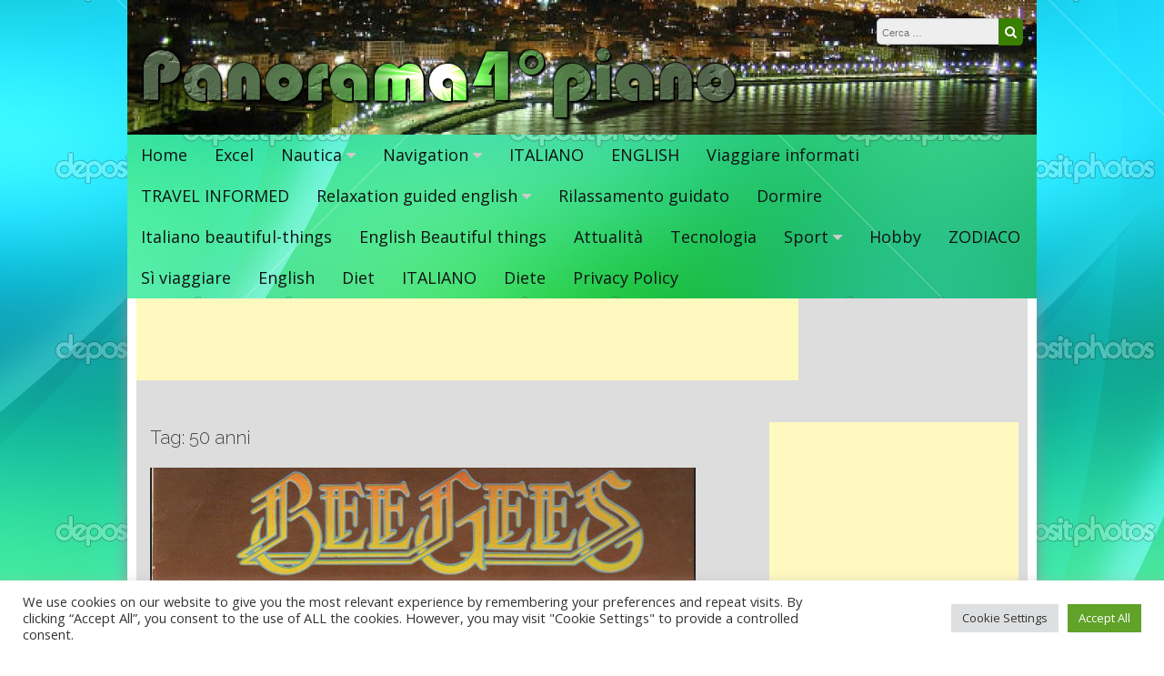

--- FILE ---
content_type: text/html; charset=utf-8
request_url: https://www.google.com/recaptcha/api2/aframe
body_size: 267
content:
<!DOCTYPE HTML><html><head><meta http-equiv="content-type" content="text/html; charset=UTF-8"></head><body><script nonce="cPUYaK7cFfEXZNTPQDnpVg">/** Anti-fraud and anti-abuse applications only. See google.com/recaptcha */ try{var clients={'sodar':'https://pagead2.googlesyndication.com/pagead/sodar?'};window.addEventListener("message",function(a){try{if(a.source===window.parent){var b=JSON.parse(a.data);var c=clients[b['id']];if(c){var d=document.createElement('img');d.src=c+b['params']+'&rc='+(localStorage.getItem("rc::a")?sessionStorage.getItem("rc::b"):"");window.document.body.appendChild(d);sessionStorage.setItem("rc::e",parseInt(sessionStorage.getItem("rc::e")||0)+1);localStorage.setItem("rc::h",'1769144780200');}}}catch(b){}});window.parent.postMessage("_grecaptcha_ready", "*");}catch(b){}</script></body></html>